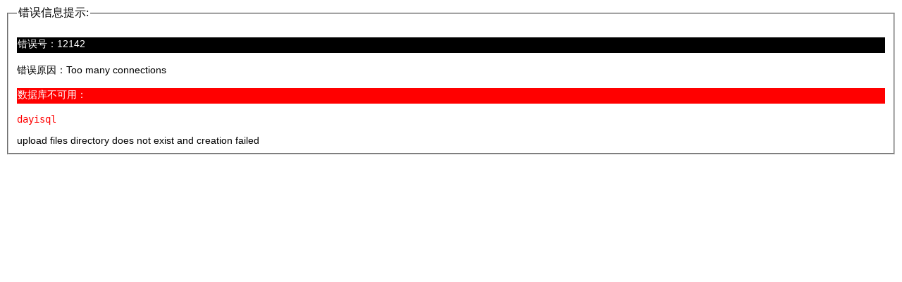

--- FILE ---
content_type: text/html; charset=UTF-8
request_url: http://www.dayigg.cn/a/254/
body_size: 373
content:
<fieldset><legend>错误信息提示:</legend><br /><div style='font-size:14px; clear:both; font-family:Verdana, Arial, Helvetica, sans-serif;'><div style='height:20px; background:#000000; border:1px #000000 solid'><font color='white'>错误号：12142</font></div><br />错误原因：Too many connections<br /><br /><div style='height:20px; background:#FF0000; border:1px #FF0000 solid'><font color='white'>数据库不可用：</font></div><font color='red'><pre>dayisql</pre></font>upload files directory does not exist and creation failed